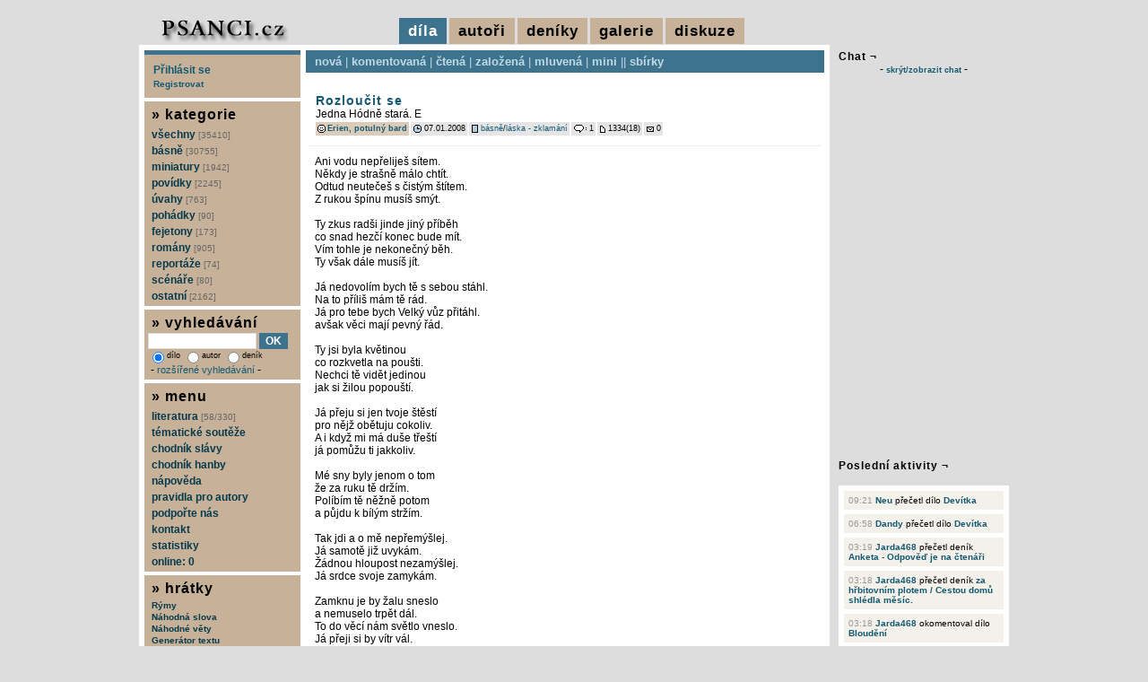

--- FILE ---
content_type: text/html; charset=UTF-8
request_url: https://www.psanci.cz/dilo.php?dilo_id=1628-rozloucit-se
body_size: 6911
content:
<!DOCTYPE html PUBLIC "-//W3C//DTD XHTML 1.0 Transitional//EN" "http://www.w3.org/TR/xhtml1/DTD/xhtml1-transitional.dtd">
<html lang="cs" xmlns="http://www.w3.org/1999/xhtml" xmlns:og="http://opengraphprotocol.org/schema/" xmlns:fb="http://www.facebook.com/2008/fbml">
<head>
<script async src="https://www.googletagmanager.com/gtag/js?id=G-S3BHSYBV2M"></script>
<script>
  window.dataLayer = window.dataLayer || [];
  function gtag(){dataLayer.push(arguments);}
  gtag('js', new Date());
  gtag('config', 'G-S3BHSYBV2M', { 'anonymize_ip': true });
</script>
<meta http-equiv="Content-Type" content="text/html; charset=utf-8" />
<meta http-equiv="Content-Language" content="cs" />
<meta name="description" content="Název díla: Rozloučit se | Autor díla: Erien, potulný bard" />
<meta name="keywords" content="básně, básničky, poezie, povídky, scénáře, romány, fejetony Rozloučit se" />
<meta name="robots" content="all, follow" />
<meta property="og:title" content="Rozloučit se | Erien, potulný bard" />
<meta property="og:description" content="Název díla: Rozloučit se | Autor díla: Erien, potulný bard" />
<meta property="og:image" content="https://www.psanci.cz/images/logo.jpg" />
<meta property="og:image:secure_url" content="https://www.psanci.cz/images/logo.jpg" />
<meta property="fb:admins" content="1546639132" />
<link rel="canonical" href="https://www.psanci.cz/dilo.php?dilo_id=1628-rozloucit-se" />
<link rel="image_src" href="https://www.psanci.cz/images/logo.jpg" />
<link rel="stylesheet" href="/styles/print.css" type="text/css" media="print" />
<link rel="stylesheet" href="/styles/psanci.css?v=20240507" type="text/css" media="screen" />
<link rel="alternate" href="https://www.psanci.cz/rss_komentar.php?id=1628" type="application/rss+xml" title="komentáře: Rozloučit se | Erien, potulný bard" />
<script type="text/javascript" src="/inc/thickbox/jquery-compressed.js"></script>
<script type="text/javascript" src="/inc/thickbox/thickbox.js"></script>
<link rel="stylesheet" href="/inc/thickbox/thickbox.css?version=2017" type="text/css" media="screen" />
<script type="text/javascript" src="/inc/boxover.min.js"></script>
<link rel="shortcut icon" href="/images/favicon.ico" />
<title>Rozloučit se | Erien, potulný bard</title>
<script type="text/javascript" src="/inc/mojejava.js"></script>
<script type="text/javascript" src="/images/psanci/tigra_tables.js"></script>
<script type="text/javascript" src="/inc/ajaxtabs.js"></script>
<script type="text/javascript" src="/inc/jquery.ajaxcontent.js"></script>
<script type="text/javascript">
$(document).ready(function(){
$('.tapety_comment').ajaxContent({target:'#tapety_view'});
$('.zebricek_comment').ajaxContent({target:'#zebricek_view'});
});
</script>
<script type="text/javascript">
var auto_refresh = setInterval(
function () {
$('#udalost_view').load('/feed.php').fadeIn("slow");
}, 15000);
</script>
</head>
<body>

<div id="super">
<div id="super-content">
<div id="zahlavi">
</div>
<div id="hlavicka">
<div id="hlavicka-vlevo">
<a href="/"><img src="/images/psanci/logo.jpg" alt="psanci.cz" /></a>
</div>
<div id="hlavicka-vpravo">
<span class="vidim">díla</span>
<a href="/novacci.php?hornimenu=2" title="autoři" class="nevidim">autoři</a>
<a href="/denik_nove.php?hornimenu=4" title="deníky" class="nevidim">deníky</a>
<a href="/galerie.php?hornimenu=5" title="galerie" class="nevidim">galerie</a>
<a href="/diskuze.php?hornimenu=3" title="diskuze" class="nevidim">diskuze</a>
</div>
</div>
<div id="content"><div id="content-content">
<div id="main">
<div id="menu-dila">
<a href="/nova.php" title="cssbody=[dogvdvbdy] cssheader=[dogvdvhdr] header=[díla:nová] body=[nejnovější díla]">nová</a> | <a href="/komentovana.php" title="cssbody=[dogvdvbdy] cssheader=[dogvdvhdr] header=[díla:komentovaná] body=[nejvíce unikátně komentovaná díla]">komentovaná</a> | <a href="/nejctenejsi.php" title="cssbody=[dogvdvbdy] cssheader=[dogvdvhdr] header=[díla:nejčtenější] body=[nejčtenější díla]">čtená</a> | <a href="/oblibena.php" title="cssbody=[dogvdvbdy] cssheader=[dogvdvhdr] header=[díla:založená] body=[nejvícekrát založená díla]">založená</a> | <a href="/mluvena.php" title="cssbody=[dogvdvbdy] cssheader=[dogvdvhdr] header=[díla:mluvená] body=[namluvená díla]">mluvená</a> | <a href="/mini.php" title="cssbody=[dogvdvbdy] cssheader=[dogvdvhdr] header=[díla:miniaturní] body=[miniaturní díla]">mini</a> || <a href="/kolekce.php" title="cssbody=[dogvdvbdy] cssheader=[dogvdvhdr] header=[díla:sbírky] body=[sbírky]">sbírky</a></div>
<div id="main-content">
<div id="hodnotbox1628">
<table class="mezera">
<tr>
<td><div class="nadpis"><h1><a href="dilo.php?dilo_id=1628-rozloucit-se" title="Rozloučit se" class="odkaznadpis">Rozloučit se</a></h1></div>
<div class="dilo_anotace">
Jedna Hódně stará.

E
</div>
<div class="pruhback"><img src="/images/psanci/icon_smile.gif" alt="autor" class="sun2" /> <a href="/autor.php?trideni=1&id=143" title="cssbody=[dogvdvbdy] cssheader=[dogvdvhdr] header=[Erien, potulný bard] body=[věk: 36<br/>pohlaví: muž<br/>registrace od: 13.12.2007 (6611 dnů)<br/>poslední akce: 26.04.2016<br/><br/>počet vložených děl: 48<br/>počet přečtených děl: 175<br/>počet komentářů: 31<br/>počet vložených deníků: 4<br/>počet přečtených deníků: 12<br/>počet deníkových komentářů: 2<br/><br/><img src=/images/kritika_2.png /><br/>kritika: trochu kritiky snesu]" class="odkazmalybold">Erien, potulný bard</a></div><div class="pruh"><img src="/images/psanci/icon_datum.gif" alt="přidáno" class="sun1" /> 07.01.2008</div><div class="pruh"><img src="/images/psanci/icon_web.gif" alt="kategorie" class="sun1" /> <a href="/nova.php?kategorie_id=1-basne" title="básně" class="odkazmaly">básně</a>/<a href="/nova.php?kategorie_id=12-laska-zklamani" title="láska - zklamání" class="odkazmaly">láska - zklamání</a></div><div class="pruh"><img src="/images/psanci/icon_bublina.gif" alt="hodnoceno" class="sun1" /> 1</div><div class="pruh"><img src="/images/psanci/icon_new.gif" alt="čteno" class="sun2" /> 1334(18)</div><div class="pruh"><img src="/images/psanci/icon_mailbox.gif" alt="posláno" class="sun1" /> 0</div></td>
</tr>
</table>
<div class="dilo_pod"></div>
<div class="dilo_text_1">
Ani vodu nepřeliješ sítem.<br />
Někdy je strašně málo chtít.<br />
Odtud neutečeš s čistým štítem.<br />
Z rukou špínu musíš smýt.<br />
<br />
Ty zkus radši jinde jiný příběh<br />
co snad hezčí konec bude mít.<br />
Vím tohle je nekonečný běh.<br />
Ty však dále musíš jít.<br />
<br />
Já nedovolím bych tě s sebou stáhl.<br />
Na to příliš mám tě rád.<br />
Já pro tebe bych Velký vůz přitáhl.<br />
avšak věci mají pevný řád.<br />
<br />
Ty jsi byla květinou<br />
co rozkvetla na poušti.<br />
Nechci tě vidět jedinou<br />
jak si žilou popouští.<br />
<br />
Já přeju si jen tvoje štěstí<br />
pro nějž obětuju cokoliv.<br />
A i když mi má duše třeští<br />
já pomůžu ti jakkoliv.<br />
<br />
Mé sny byly jenom o tom<br />
že za ruku tě držím.<br />
Políbím tě něžně potom<br />
a půjdu k bílým stržím.<br />
<br />
Tak jdi a o mě nepřemýšlej.<br />
Já samotě již uvykám.<br />
Žádnou hloupost nezamýšlej.<br />
Já srdce svoje zamykám.<br />
<br />
Zamknu je by žalu sneslo<br />
a nemuselo trpět dál.<br />
To do věcí nám světlo vneslo.<br />
Já přeji si by vítr vál.<br />
<br />
By šlépěje pískem čas zavál.<br />
Bys ty na mě zapomněla.<br />
By na mě listí navál.<br />
A ty si již nevzpomněla.<br />
<br />
A jak časem budeš se mi vzdalovat<br />
a plnit budeš svoje sny.<br />
Já pod listím tě budu milovat<br />
dokud neskončí mé dny.<br />
<br />
E
</div>
</div>
<div class="cleanerpod"></div>
<div id="main-con">
<div class="nadpis-light"></div>
<div>
<ul id="maintab" class="shadetabs">
<li class="selected"><a href="ajax_forum.php?id=1628" rel="ajaxcontentarea">Komentáře (1)</a></li>
</ul>
</div>
<div id="ajaxcontentarea" class="contentstyle">
<div id="nadpis-content">
<div class="forum" id="7238"><div class="pruh"><img src="images/psanci/icon_datum.gif" alt="přidáno" class="sun1" /> 07.01.2008 - 15:48</div><div class="forum-jmeno"><a href="autor.php?trideni=1&id=168" title="cssbody=[dogvdvbdy] cssheader=[dogvdvhdr] header=[ivkaja] body=[<img src='/files/user/168.gif' alt='168.gif' /><br/><br/>věk: 59<br/>pohlaví: žena<br/>registrace od: 19.12.2007 (6605 dnů)<br/>poslední akce: 24.02.2012<br/><br/>počet vložených děl: 141<br/>počet přečtených děl: 873<br/>počet komentářů: 927<br/>počet vložených deníků: 0<br/>počet přečtených deníků: 6<br/>počet deníkových komentářů: 2<br/><br/><img src=/images/kritika_2.png /><br/>kritika: trochu kritiky snesu]" class="odkazmensibold">ivkaja</a></div><div class="forum-text">"Jako písek protékáš mi mezi prsty,<br />
víš, jsou věci, které nezmizí,<br />
ať se kde chceš třeba skrýváš,<br />
z mého srdce tvá ozvěna nezmizí..,<br />
i když začnu třeba jiný příběh,<br />
pod nímž bude možná sníh i tát,<br />
stejně prozradím čistému ránu,<br />
že nikdy jsem tě nepřestala milovat...."</div></div>
<br/><div class="tabvcentru">Pokud chcete vložit komentář, musíte se přihlásit.</div>
</div>
</div>
<script type="text/javascript">
startajaxtabs("maintab");
</script>
</div>
<div id="dolnistat">
Rozloučit se : <a href="dilo.php?dilo_id=1628-rozloucit-se">trvalý odkaz</a> | <a href="dilo_txt.php?dilo_id=1628-rozloucit-se" target="_blank">tisk</a> | <a href="rss_komentar.php?id=1628">RSS komentářů</a>
 | <a href="podobne.php?dilo_id=1628-rozloucit-se">podobná díla</a><p>
Následující dílo autora : <a href="dilo.php?dilo_id=1648-zahrady-narendu">Zahrady Narendu</a>
<br/>Předchozí dílo autora : <a href="dilo.php?dilo_id=1609-pritel-nebo-zradce">Přítel nebo zrádce</a>
</p>
</div>
</div></div>
<div id="levy"><div id="levy-content">
<div id="form-login" style="padding:10px;">
<div><a href="/prihlaseni.php">Přihlásit se</a></div>
<div style="margin-top:3px;"><a href="/user_registrace.php"><small>Registrovat</small></a></div>
</div>
<div id="menu"><div id="menu-content">
<h6>&raquo; kategorie</h6>
<a href="/nova.php?kategorie_id=0" title="všechny kategorie">všechny <span class="pocet">[35410]</span></a>
<a href="/nova.php?kategorie_id=1-basne" title="básně">básně <span class="pocet">[30755]</span></a>
<a href="/nova.php?kategorie_id=87-miniatury" title="miniatury">miniatury <span class="pocet">[1942]</span></a>
<a href="/nova.php?kategorie_id=2-povidky" title="povídky">povídky <span class="pocet">[2245]</span></a>
<a href="/nova.php?kategorie_id=3-uvahy" title="úvahy">úvahy <span class="pocet">[763]</span></a>
<a href="/nova.php?kategorie_id=4-pohadky" title="pohádky">pohádky <span class="pocet">[90]</span></a>
<a href="/nova.php?kategorie_id=5-fejetony" title="fejetony">fejetony <span class="pocet">[173]</span></a>
<a href="/nova.php?kategorie_id=6-romany" title="romány">romány <span class="pocet">[905]</span></a>
<a href="/nova.php?kategorie_id=7-reportaze" title="reportáže">reportáže <span class="pocet">[74]</span></a>
<a href="/nova.php?kategorie_id=8-scenare" title="scénáře">scénáře <span class="pocet">[80]</span></a>
<a href="/nova.php?kategorie_id=82-ostatni" title="ostatní">ostatní <span class="pocet">[2162]</span></a>
</div></div>
<div id="form-search">
<h6>&raquo; vyhledávání</h6>
<form action="/search.php" method="get">
<div>
<input type="text" name="hledany_vyraz" style="width:115px;" value="" /> <input type="submit" value="OK" class="button" />
<br/>
<span class="malinkepismo">
<label><input type="radio" name="kdehledat" value="1" class="transparent" checked="checked" />dílo</label>
<label><input type="radio" name="kdehledat" value="2" class="transparent"  />autor</label>
<label><input type="radio" name="kdehledat" value="3" class="transparent"  />deník</label>
</span>
<br/>&nbsp;-&nbsp;<a href="/search_advanced.php" class="odkazmensi">rozšířené vyhledávání</a> -
</div>
</form>
</div>
<div id="form-info">
<h6>&raquo; menu</h6>
<a href="/literatura.php" title="literatura">literatura <span class="pocet">[58/330]</span></a>
<a href="/tema.php" title="tématické soutěže">tématické soutěže</a>
<a href="/chodnik.php" title="chodník slávy">chodník slávy</a>
<a href="/hanba.php" title="chodník hanby">chodník hanby</a>
<a href="/napoveda.php" title="nápověda">nápověda</a>
<a href="/pravidla.php" title="pravidla pro autory">pravidla pro autory</a>
<a href="/podporit/" title="podpořte nás">podpořte nás</a>
<a href="/kontakt.php" title="kontakt">kontakt</a>
<a href="/statistiky.php" title="statistiky">statistiky</a>
<a href="/online.php?keepThis=true&amp;TB_iframe=true&amp;height=200&amp;width=300" class="thickbox" title="online autoři">online: 0</a>
</div>
<div id="form-hratky">
<h6>&raquo; hrátky</h6>
<a href="/text.php?typ=3&amp;keepThis=true&amp;TB_iframe=true&amp;height=510&amp;width=510" class="thickbox" title="Rýmy">Rýmy</a>
<a href="/text.php?typ=1&amp;keepThis=true&amp;TB_iframe=true&amp;height=510&amp;width=510" class="thickbox" title="Náhodná slova">Náhodná slova</a>
<a href="/text.php?typ=2&amp;keepThis=true&amp;TB_iframe=true&amp;height=510&amp;width=510" class="thickbox" title="Náhodné věty">Náhodné věty</a>
<a href="/text.php?typ=4&amp;keepThis=true&amp;TB_iframe=true&amp;height=510&amp;width=510" class="thickbox" title="Generátor textu">Generátor textu</a>
&nbsp;---
<a href="/text.php?typ=5&amp;keepThis=true&amp;TB_iframe=true&amp;height=510&amp;width=510" class="thickbox" title="Puzzle">Puzzle</a>
<a href="/hry/obesenec/index.php?keepThis=true&amp;TB_iframe=true&amp;height=400&amp;width=500" class="thickbox" title="Oběšenec">Oběšenec</a>
<a href="/hry/kamen/index.php?keepThis=true&amp;TB_iframe=true&amp;height=400&amp;width=500" class="thickbox" title="Kámen, nůžky, papír">Kámen, nůžky, papír</a>
<a href="/hry/pexeso/index.php?keepThis=true&amp;TB_iframe=true&amp;height=820&amp;width=940" class="thickbox" title="Pexeso">Pexeso</a>
</div>
<div id="form-online-web">
<h6>&raquo; narozeniny</h6>
<span class="vm1">
<a href="/autor.php?trideni=1&id=220" title="cssbody=[dogvdvbdy] cssheader=[dogvdvhdr] header=[pocitová] body=[<img src='/files/user/220.gif' alt='220.gif' /><br/><br/>věk: 33<br/>pohlaví: žena<br/>registrace od: 18.01.2008 (6575 dnů)<br/>poslední akce: 26.06.2012<br/><br/>počet vložených děl: 92<br/>počet přečtených děl: 569<br/>počet komentářů: 212<br/>počet vložených deníků: 68<br/>počet přečtených deníků: 156<br/>počet deníkových komentářů: 45<br/><br/><img src=/images/kritika_4.png /><br/>kritika: je mi to jedno...]">pocitová</a> [18], <a href="/autor.php?trideni=1&id=221" title="cssbody=[dogvdvbdy] cssheader=[dogvdvhdr] header=[elliiisska] body=[věk: 41<br/>pohlaví: žena<br/>registrace od: 18.01.2008 (6575 dnů)<br/>poslední akce: 18.01.2008<br/><br/>počet vložených děl: 1<br/>počet přečtených děl: 0<br/>počet komentářů: 0<br/>počet vložených deníků: 0<br/>počet přečtených deníků: 0<br/>počet deníkových komentářů: 0<br/><br/><img src=/images/kritika_2.png /><br/>kritika: trochu kritiky snesu]">elliiisska</a> [18], <a href="/autor.php?trideni=1&id=1045" title="cssbody=[dogvdvbdy] cssheader=[dogvdvhdr] header=[maksym26] body=[věk: 34<br/>pohlaví: muž<br/>registrace od: 18.01.2011 (5479 dnů)<br/>poslední akce: 27.02.2014<br/><br/>počet vložených děl: 0<br/>počet přečtených děl: 11<br/>počet komentářů: 2<br/>počet vložených deníků: 0<br/>počet přečtených deníků: 0<br/>počet deníkových komentářů: 0<br/><br/><img src=/images/kritika_3.png /><br/>kritika: toužím po maximální kritice]">maksym26</a> [15], <a href="/autor.php?trideni=1&id=1047" title="cssbody=[dogvdvbdy] cssheader=[dogvdvhdr] header=[milaren] body=[věk: 40<br/>pohlaví: žena<br/>registrace od: 18.01.2011 (5479 dnů)<br/>poslední akce: 18.01.2011<br/><br/>počet vložených děl: 0<br/>počet přečtených děl: 1<br/>počet komentářů: 1<br/>počet vložených deníků: 0<br/>počet přečtených deníků: 0<br/>počet deníkových komentářů: 0<br/><br/><img src=/images/kritika_2.png /><br/>kritika: trochu kritiky snesu]">milaren</a> [15], <a href="/autor.php?trideni=1&id=1348" title="cssbody=[dogvdvbdy] cssheader=[dogvdvhdr] header=[Juřina] body=[věk: 36<br/>pohlaví: muž<br/>registrace od: 18.01.2012 (5114 dnů)<br/>poslední akce: 29.04.2022<br/><br/>počet vložených děl: 8<br/>počet přečtených děl: 94<br/>počet komentářů: 8<br/>počet vložených deníků: 0<br/>počet přečtených deníků: 4<br/>počet deníkových komentářů: 0<br/><br/><img src=/images/kritika_3.png /><br/>kritika: toužím po maximální kritice]">Juřina</a> [14], <a href="/autor.php?trideni=1&id=2558" title="cssbody=[dogvdvbdy] cssheader=[dogvdvhdr] header=[marion98] body=[věk: 28<br/>pohlaví: žena<br/>registrace od: 18.01.2017 (3286 dnů)<br/>poslední akce: 23.01.2017<br/><br/>počet vložených děl: 1<br/>počet přečtených děl: 2<br/>počet komentářů: 0<br/>počet vložených deníků: 0<br/>počet přečtených deníků: 0<br/>počet deníkových komentářů: 0<br/><br/><img src=/images/kritika_2.png /><br/>kritika: trochu kritiky snesu]">marion98</a> [9], <a href="/autor.php?trideni=1&id=2836" title="cssbody=[dogvdvbdy] cssheader=[dogvdvhdr] header=[Olina1111] body=[<img src='/files/user/2836.gif' alt='2836.gif' /><br/><br/>věk: 48<br/>pohlaví: žena<br/>registrace od: 18.01.2019 (2557 dnů)<br/>poslední akce: 15.08.2025<br/><br/>počet vložených děl: 6<br/>počet přečtených děl: 61<br/>počet komentářů: 7<br/>počet vložených deníků: 1<br/>počet přečtených deníků: 0<br/>počet deníkových komentářů: 0<br/><br/><img src=/images/kritika_2.png /><br/>kritika: trochu kritiky snesu]">Olina1111</a> [7]</span>
</div>
<div id="form-online-web">
<h6>&raquo; řekli o sobě</h6>
<span class="vm1"><a href="/autor.php?trideni=1&id=1646" title="cssbody=[dogvdvbdy] cssheader=[dogvdvhdr] header=[Sucháč] body=[<img src='/files/user/1646.gif' alt='1646.gif' /><br/><br/>věk: 50<br/>pohlaví: muž<br/>registrace od: 16.12.2012 (4781 dnů)<br/>poslední akce: 26.09.2018<br/><br/>počet vložených děl: 170<br/>počet přečtených děl: 1006<br/>počet komentářů: 1178<br/>počet vložených deníků: 2<br/>počet přečtených deníků: 25<br/>počet deníkových komentářů: 16<br/><br/><img src=/images/kritika_3.png /><br/>kritika: toužím po maximální kritice]">Sucháč</a> řekl o <a href="/autor.php?trideni=1&id=1307" title="cssbody=[dogvdvbdy] cssheader=[dogvdvhdr] header=[Makyna] body=[<img src='/files/user/1307.gif' alt='1307.gif' /><br/><br/>věk: 34<br/>pohlaví: žena<br/>registrace od: 13.12.2011 (5150 dnů)<br/>poslední akce: 15.03.2017<br/><br/>počet vložených děl: 192<br/>počet přečtených děl: 745<br/>počet komentářů: 694<br/>počet vložených deníků: 3<br/>počet přečtených deníků: 21<br/>počet deníkových komentářů: 7<br/><br/><img src=/images/kritika_4.png /><br/>kritika: je mi to jedno...]">Makyna</a> :<br/>Vycházející hvězda české poezie... Pokud se odvážíš a vydáš sbírku (a dáš mi vědět, že se tak stalo:-)), budu určitě mezi prvními, kdo si ji koupí... :-)</span></div>
<div id="counter">
<img src="https://toplist.cz/count.asp?id=580934&logo=mc" border="0" alt="TOPlist" width="88" height="60" />
</div>
</div></div>
<div class="cleanerpod"></div>
</div></div>
</div>
<div id="pravy">
<h3>Chat &not;</h3>
<div>- <a href="#" onclick="Show('index_shoutbox')" class="odkazmalyboldkric">skrýt/zobrazit chat</a> -</div><br/>
<div id="index_shoutbox" style="display:block">
<div id="index_shoutbox_pod">
<iframe src="/shoutbox_menu.php" name="menu" scrolling="no" width="188" height="85" frameborder="0" border="0"></iframe>
<div class="shoutbox-holder">
<iframe src="/shoutbox_output.php" name="main" scrolling="auto" width="188" height="315" frameborder="0" border="0"></iframe>
</div>
</div>
</div>
<br/><h3>Poslední aktivity &not;</h3>
<div id="udalost_view">
<div id="udalost"><ul><li><span class="udalost_cas">09:21</span> <a href="/autor.php?trideni=1&id=2945">Neu</a> přečetl dílo <a href="/dilo.php?dilo_id=50158-devitka">Devítka</a></li>
<li><span class="udalost_cas">06:58</span> <a href="/autor.php?trideni=1&id=2922">Dandy</a> přečetl dílo <a href="/dilo.php?dilo_id=50158-devitka">Devítka</a></li>
<li><span class="udalost_cas">03:19</span> <a href="/autor.php?trideni=1&id=3414">Jarda468</a> přečetl deník <a href="/denik.php?denik_id=7214-anketa-odpoved-je-na-ctenari">Anketa  - Odpověď je na čtenáři</a></li>
<li><span class="udalost_cas">03:18</span> <a href="/autor.php?trideni=1&id=3414">Jarda468</a> přečetl deník <a href="/denik.php?denik_id=7216-za-hrbitovnim-plotem-cestou-domu-shledla-mesic">za hřbitovním plotem / Cestou domů shlédla měsíc.</a></li>
<li><span class="udalost_cas">03:18</span> <a href="/autor.php?trideni=1&id=3414">Jarda468</a> okomentoval dílo <a href="/dilo.php?dilo_id=50148-bloudeni">Bloudění</a></li>
<li><span class="udalost_cas">01:50</span> <a href="/autor.php?trideni=1&id=3414">Jarda468</a> přečetl dílo <a href="/dilo.php?dilo_id=49996-kdyz-struny-doznivaji">Když struny doznívají</a></li>
<li><span class="udalost_cas">01:50</span> <a href="/autor.php?trideni=1&id=3414">Jarda468</a> přečetl dílo <a href="/dilo.php?dilo_id=49995-trochu-lascivni-rikanka">TROCHU LASCIVNÍ ŘÍKANKA</a></li>
<li><span class="udalost_cas">01:49</span> <a href="/autor.php?trideni=1&id=3414">Jarda468</a> přečetl dílo <a href="/dilo.php?dilo_id=49994-buvaj-tisko-macka-moja">Búvaj tíško mačka moja</a></li>
<li><span class="udalost_cas">01:49</span> <a href="/autor.php?trideni=1&id=3414">Jarda468</a> přečetl dílo <a href="/dilo.php?dilo_id=49993-cas">Čas</a></li>
<li><span class="udalost_cas">01:48</span> <a href="/autor.php?trideni=1&id=3414">Jarda468</a> přečetl dílo <a href="/dilo.php?dilo_id=49992-sourozenci-sourozinky">Sourozenci, sourozinky</a></li>
</ul></div></div>
<div id="zebricek_view">
<br/><h3>Nejčastěji komentující<br/>v minulém měsíci &not;</h3>
<div class="zebricek">
<ul>
<li><img src="/images/medal-1.png" /> <a href="autor.php?id=164" title="cssbody=[dogvdvbdy] cssheader=[dogvdvhdr] header=[LadyLoba<br/><br/><img src='/files/smiles/81.png' alt='81' />] body=[<img src='/files/user/164.gif' alt='164.gif' /><br/><br/>věk: 51<br/>pohlaví: žena<br/>registrace od: 18.12.2007 (6606 dnů)<br/>poslední akce: 17.01.2026<br/><br/>počet vložených děl: 252<br/>počet přečtených děl: 2522<br/>počet komentářů: 1509<br/>počet vložených deníků: 159<br/>počet přečtených deníků: 390<br/>počet deníkových komentářů: 191<br/><br/><img src=/images/kritika_4.png /><br/>kritika: je mi to jedno...]" class="odkazmalybold">LadyLoba</a> [75]</li>
<li><img src="/images/medal-2.png" /> <a href="autor.php?id=2922" title="cssbody=[dogvdvbdy] cssheader=[dogvdvhdr] header=[Dandy] body=[<img src='/files/user/2922.gif' alt='2922.gif' /><br/><br/>věk: 62<br/>pohlaví: muž<br/>registrace od: 27.01.2020 (2183 dnů)<br/>poslední akce: 18.01.2026<br/><br/>počet vložených děl: 419<br/>počet přečtených děl: 6589<br/>počet komentářů: 3333<br/>počet vložených deníků: 6<br/>počet přečtených deníků: 38<br/>počet deníkových komentářů: 22<br/><br/><img src=/images/kritika_2.png /><br/>kritika: trochu kritiky snesu]" class="odkazmalybold">Dandy</a> [69]</li>
<li><img src="/images/medal-3.png" /> <a href="autor.php?id=76" title="cssbody=[dogvdvbdy] cssheader=[dogvdvhdr] header=[Psavec] body=[věk: 82<br/>pohlaví: muž<br/>registrace od: 14.10.2007 (6671 dnů)<br/>poslední akce: 17.01.2026<br/><br/>počet vložených děl: 830<br/>počet přečtených děl: 6693<br/>počet komentářů: 7533<br/>počet vložených deníků: 0<br/>počet přečtených deníků: 7<br/>počet deníkových komentářů: 0<br/><br/><img src=/images/kritika_2.png /><br/>kritika: trochu kritiky snesu]" class="odkazmalybold">Psavec</a> [60]</li>
<li><a href="autor.php?id=3489" title="cssbody=[dogvdvbdy] cssheader=[dogvdvhdr] header=[Brigita] body=[věk: 48<br/>pohlaví: žena<br/>registrace od: 17.09.2025 (123 dnů)<br/>poslední akce: 17.01.2026<br/><br/>počet vložených děl: 37<br/>počet přečtených děl: 300<br/>počet komentářů: 324<br/>počet vložených deníků: 0<br/>počet přečtených deníků: 2<br/>počet deníkových komentářů: 2<br/><br/><img src=/images/kritika_2.png /><br/>kritika: trochu kritiky snesu]" class="odkazmalybold">Brigita</a> [58]</li>
<li><a href="autor.php?id=1767" title="cssbody=[dogvdvbdy] cssheader=[dogvdvhdr] header=[Orionka] body=[<img src='/files/user/1767.gif' alt='1767.gif' /><br/><br/>věk: 48<br/>pohlaví: žena<br/>registrace od: 09.04.2013 (4667 dnů)<br/>poslední akce: 09.01.2026<br/><br/>počet vložených děl: 186<br/>počet přečtených děl: 2907<br/>počet komentářů: 2914<br/>počet vložených deníků: 14<br/>počet přečtených deníků: 93<br/>počet deníkových komentářů: 67<br/><br/><img src=/images/kritika_3.png /><br/>kritika: toužím po maximální kritice]" class="odkazmalybold">Orionka</a> [27]</li>
<li><a href="autor.php?id=1237" title="cssbody=[dogvdvbdy] cssheader=[dogvdvhdr] header=[Leslie] body=[<img src='/files/user/1237.gif' alt='1237.gif' /><br/><br/>věk: 31<br/>pohlaví: žena<br/>registrace od: 11.09.2011 (5243 dnů)<br/>poslední akce: 18.01.2026<br/><br/>počet vložených děl: 255<br/>počet přečtených děl: 3874<br/>počet komentářů: 1495<br/>počet vložených deníků: 31<br/>počet přečtených deníků: 151<br/>počet deníkových komentářů: 94<br/><br/><img src=/images/kritika_3.png /><br/>kritika: toužím po maximální kritice]" class="odkazmalybold">Leslie</a> [23]</li>
<li><a href="autor.php?id=1280" title="cssbody=[dogvdvbdy] cssheader=[dogvdvhdr] header=[Yana] body=[<img src='/files/user/1280.gif' alt='1280.gif' /><br/><br/>věk: 62<br/>pohlaví: žena<br/>registrace od: 13.11.2011 (5180 dnů)<br/>poslední akce: 26.12.2025<br/><br/>počet vložených děl: 385<br/>počet přečtených děl: 7222<br/>počet komentářů: 5406<br/>počet vložených deníků: 9<br/>počet přečtených deníků: 241<br/>počet deníkových komentářů: 79<br/><br/><img src=/images/kritika_3.png /><br/>kritika: toužím po maximální kritice]" class="odkazmalybold">Yana</a> [16]</li>
<li><a href="autor.php?id=3503" title="cssbody=[dogvdvbdy] cssheader=[dogvdvhdr] header=[Šunkobaron] body=[věk: 46<br/>pohlaví: muž<br/>registrace od: 09.11.2025 (70 dnů)<br/>poslední akce: 14.01.2026<br/><br/>počet vložených děl: 9<br/>počet přečtených děl: 81<br/>počet komentářů: 33<br/>počet vložených deníků: 0<br/>počet přečtených deníků: 0<br/>počet deníkových komentářů: 0<br/><br/><img src=/images/kritika_4.png /><br/>kritika: je mi to jedno...]" class="odkazmalybold">Šunkobaron</a> [16]</li>
<li><a href="autor.php?id=350" title="cssbody=[dogvdvbdy] cssheader=[dogvdvhdr] header=[Homér<br/><br/><img src='/files/smiles/93.png' alt='93' />] body=[<img src='/files/user/350.gif' alt='350.gif' /><br/><br/>věk: 40<br/>pohlaví: muž<br/>registrace od: 24.05.2008 (6448 dnů)<br/>poslední akce: 18.01.2026<br/><br/>počet vložených děl: 1027<br/>počet přečtených děl: 6278<br/>počet komentářů: 2989<br/>počet vložených deníků: 188<br/>počet přečtených deníků: 508<br/>počet deníkových komentářů: 325<br/><br/><img src=/images/kritika_4.png /><br/>kritika: je mi to jedno...]" class="odkazmalybold">Homér</a> [14]</li>
<li><a href="autor.php?id=3474" title="cssbody=[dogvdvbdy] cssheader=[dogvdvhdr] header=[Dark Alchemist] body=[<img src='/files/user/3474.gif' alt='3474.gif' /><br/><br/>věk: 54<br/>pohlaví: muž<br/>registrace od: 12.08.2025 (159 dnů)<br/>poslední akce: 16.01.2026<br/><br/>počet vložených děl: 22<br/>počet přečtených děl: 549<br/>počet komentářů: 72<br/>počet vložených deníků: 0<br/>počet přečtených deníků: 0<br/>počet deníkových komentářů: 0<br/><br/><img src=/images/kritika_2.png /><br/>kritika: trochu kritiky snesu]" class="odkazmalybold">Dark Alchemist</a> [14]</li>
</ul>
</div>
</div>
<div id="zebricek_page"><a class="zebricek_comment" href="/ajax_medaile.php?druh=1" title="Nejčastěji komentující">A</a> <a class="zebricek_comment" href="/ajax_medaile.php?druh=2" title="Největší čtenáři">B</a> <a class="zebricek_comment" href="/ajax_medaile.php?druh=3" title="Nejplodnější autoři">C</a></div><br/>
</div>
<div id="pata"><div id="aad">
<div><a href="https://wprices.com/" rel="sponsored">Wprices.com</a><p>Životní náklady - Všechny ceny na jednom místě</p></div></div></div>
<div id="paticka">
&copy; 2007 - 2026 <a href="/kontakt.php" title="kontakt">psanci.cz</a> || <a href="https://www.facebook.com/psanci"><img src="/images/facebook.jpg" alt="facebook" class="facebook" /></a> || <a href="https://www.libres.cz/" title="Libres.cz">Básně</a> | <a href="https://www.liter.cz/" title="Liter.cz">Povídky</a> | <a href="https://www.foldina.cz/" target="_blank">Webdesign & Programming</a> </div>
</div>
<div id="zapati">
</div>
<script type="text/javascript" src="https://apis.google.com/js/plusone.js">
{lang: 'cs'}
</script>
</body>
</html>